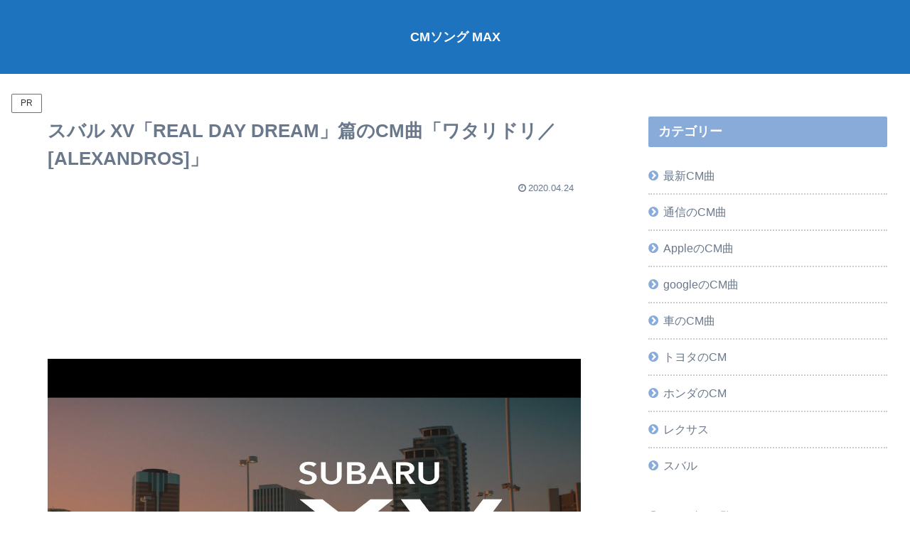

--- FILE ---
content_type: text/html; charset=utf-8
request_url: https://www.google.com/recaptcha/api2/anchor?ar=1&k=6Ld1z4EmAAAAAI7w5yLGUFcZTQo7b5cPfm9jjFtF&co=aHR0cHM6Ly9jbXNvbmdtYXguY29tOjQ0Mw..&hl=en&v=PoyoqOPhxBO7pBk68S4YbpHZ&size=invisible&anchor-ms=20000&execute-ms=30000&cb=5fgre6hc4yji
body_size: 48582
content:
<!DOCTYPE HTML><html dir="ltr" lang="en"><head><meta http-equiv="Content-Type" content="text/html; charset=UTF-8">
<meta http-equiv="X-UA-Compatible" content="IE=edge">
<title>reCAPTCHA</title>
<style type="text/css">
/* cyrillic-ext */
@font-face {
  font-family: 'Roboto';
  font-style: normal;
  font-weight: 400;
  font-stretch: 100%;
  src: url(//fonts.gstatic.com/s/roboto/v48/KFO7CnqEu92Fr1ME7kSn66aGLdTylUAMa3GUBHMdazTgWw.woff2) format('woff2');
  unicode-range: U+0460-052F, U+1C80-1C8A, U+20B4, U+2DE0-2DFF, U+A640-A69F, U+FE2E-FE2F;
}
/* cyrillic */
@font-face {
  font-family: 'Roboto';
  font-style: normal;
  font-weight: 400;
  font-stretch: 100%;
  src: url(//fonts.gstatic.com/s/roboto/v48/KFO7CnqEu92Fr1ME7kSn66aGLdTylUAMa3iUBHMdazTgWw.woff2) format('woff2');
  unicode-range: U+0301, U+0400-045F, U+0490-0491, U+04B0-04B1, U+2116;
}
/* greek-ext */
@font-face {
  font-family: 'Roboto';
  font-style: normal;
  font-weight: 400;
  font-stretch: 100%;
  src: url(//fonts.gstatic.com/s/roboto/v48/KFO7CnqEu92Fr1ME7kSn66aGLdTylUAMa3CUBHMdazTgWw.woff2) format('woff2');
  unicode-range: U+1F00-1FFF;
}
/* greek */
@font-face {
  font-family: 'Roboto';
  font-style: normal;
  font-weight: 400;
  font-stretch: 100%;
  src: url(//fonts.gstatic.com/s/roboto/v48/KFO7CnqEu92Fr1ME7kSn66aGLdTylUAMa3-UBHMdazTgWw.woff2) format('woff2');
  unicode-range: U+0370-0377, U+037A-037F, U+0384-038A, U+038C, U+038E-03A1, U+03A3-03FF;
}
/* math */
@font-face {
  font-family: 'Roboto';
  font-style: normal;
  font-weight: 400;
  font-stretch: 100%;
  src: url(//fonts.gstatic.com/s/roboto/v48/KFO7CnqEu92Fr1ME7kSn66aGLdTylUAMawCUBHMdazTgWw.woff2) format('woff2');
  unicode-range: U+0302-0303, U+0305, U+0307-0308, U+0310, U+0312, U+0315, U+031A, U+0326-0327, U+032C, U+032F-0330, U+0332-0333, U+0338, U+033A, U+0346, U+034D, U+0391-03A1, U+03A3-03A9, U+03B1-03C9, U+03D1, U+03D5-03D6, U+03F0-03F1, U+03F4-03F5, U+2016-2017, U+2034-2038, U+203C, U+2040, U+2043, U+2047, U+2050, U+2057, U+205F, U+2070-2071, U+2074-208E, U+2090-209C, U+20D0-20DC, U+20E1, U+20E5-20EF, U+2100-2112, U+2114-2115, U+2117-2121, U+2123-214F, U+2190, U+2192, U+2194-21AE, U+21B0-21E5, U+21F1-21F2, U+21F4-2211, U+2213-2214, U+2216-22FF, U+2308-230B, U+2310, U+2319, U+231C-2321, U+2336-237A, U+237C, U+2395, U+239B-23B7, U+23D0, U+23DC-23E1, U+2474-2475, U+25AF, U+25B3, U+25B7, U+25BD, U+25C1, U+25CA, U+25CC, U+25FB, U+266D-266F, U+27C0-27FF, U+2900-2AFF, U+2B0E-2B11, U+2B30-2B4C, U+2BFE, U+3030, U+FF5B, U+FF5D, U+1D400-1D7FF, U+1EE00-1EEFF;
}
/* symbols */
@font-face {
  font-family: 'Roboto';
  font-style: normal;
  font-weight: 400;
  font-stretch: 100%;
  src: url(//fonts.gstatic.com/s/roboto/v48/KFO7CnqEu92Fr1ME7kSn66aGLdTylUAMaxKUBHMdazTgWw.woff2) format('woff2');
  unicode-range: U+0001-000C, U+000E-001F, U+007F-009F, U+20DD-20E0, U+20E2-20E4, U+2150-218F, U+2190, U+2192, U+2194-2199, U+21AF, U+21E6-21F0, U+21F3, U+2218-2219, U+2299, U+22C4-22C6, U+2300-243F, U+2440-244A, U+2460-24FF, U+25A0-27BF, U+2800-28FF, U+2921-2922, U+2981, U+29BF, U+29EB, U+2B00-2BFF, U+4DC0-4DFF, U+FFF9-FFFB, U+10140-1018E, U+10190-1019C, U+101A0, U+101D0-101FD, U+102E0-102FB, U+10E60-10E7E, U+1D2C0-1D2D3, U+1D2E0-1D37F, U+1F000-1F0FF, U+1F100-1F1AD, U+1F1E6-1F1FF, U+1F30D-1F30F, U+1F315, U+1F31C, U+1F31E, U+1F320-1F32C, U+1F336, U+1F378, U+1F37D, U+1F382, U+1F393-1F39F, U+1F3A7-1F3A8, U+1F3AC-1F3AF, U+1F3C2, U+1F3C4-1F3C6, U+1F3CA-1F3CE, U+1F3D4-1F3E0, U+1F3ED, U+1F3F1-1F3F3, U+1F3F5-1F3F7, U+1F408, U+1F415, U+1F41F, U+1F426, U+1F43F, U+1F441-1F442, U+1F444, U+1F446-1F449, U+1F44C-1F44E, U+1F453, U+1F46A, U+1F47D, U+1F4A3, U+1F4B0, U+1F4B3, U+1F4B9, U+1F4BB, U+1F4BF, U+1F4C8-1F4CB, U+1F4D6, U+1F4DA, U+1F4DF, U+1F4E3-1F4E6, U+1F4EA-1F4ED, U+1F4F7, U+1F4F9-1F4FB, U+1F4FD-1F4FE, U+1F503, U+1F507-1F50B, U+1F50D, U+1F512-1F513, U+1F53E-1F54A, U+1F54F-1F5FA, U+1F610, U+1F650-1F67F, U+1F687, U+1F68D, U+1F691, U+1F694, U+1F698, U+1F6AD, U+1F6B2, U+1F6B9-1F6BA, U+1F6BC, U+1F6C6-1F6CF, U+1F6D3-1F6D7, U+1F6E0-1F6EA, U+1F6F0-1F6F3, U+1F6F7-1F6FC, U+1F700-1F7FF, U+1F800-1F80B, U+1F810-1F847, U+1F850-1F859, U+1F860-1F887, U+1F890-1F8AD, U+1F8B0-1F8BB, U+1F8C0-1F8C1, U+1F900-1F90B, U+1F93B, U+1F946, U+1F984, U+1F996, U+1F9E9, U+1FA00-1FA6F, U+1FA70-1FA7C, U+1FA80-1FA89, U+1FA8F-1FAC6, U+1FACE-1FADC, U+1FADF-1FAE9, U+1FAF0-1FAF8, U+1FB00-1FBFF;
}
/* vietnamese */
@font-face {
  font-family: 'Roboto';
  font-style: normal;
  font-weight: 400;
  font-stretch: 100%;
  src: url(//fonts.gstatic.com/s/roboto/v48/KFO7CnqEu92Fr1ME7kSn66aGLdTylUAMa3OUBHMdazTgWw.woff2) format('woff2');
  unicode-range: U+0102-0103, U+0110-0111, U+0128-0129, U+0168-0169, U+01A0-01A1, U+01AF-01B0, U+0300-0301, U+0303-0304, U+0308-0309, U+0323, U+0329, U+1EA0-1EF9, U+20AB;
}
/* latin-ext */
@font-face {
  font-family: 'Roboto';
  font-style: normal;
  font-weight: 400;
  font-stretch: 100%;
  src: url(//fonts.gstatic.com/s/roboto/v48/KFO7CnqEu92Fr1ME7kSn66aGLdTylUAMa3KUBHMdazTgWw.woff2) format('woff2');
  unicode-range: U+0100-02BA, U+02BD-02C5, U+02C7-02CC, U+02CE-02D7, U+02DD-02FF, U+0304, U+0308, U+0329, U+1D00-1DBF, U+1E00-1E9F, U+1EF2-1EFF, U+2020, U+20A0-20AB, U+20AD-20C0, U+2113, U+2C60-2C7F, U+A720-A7FF;
}
/* latin */
@font-face {
  font-family: 'Roboto';
  font-style: normal;
  font-weight: 400;
  font-stretch: 100%;
  src: url(//fonts.gstatic.com/s/roboto/v48/KFO7CnqEu92Fr1ME7kSn66aGLdTylUAMa3yUBHMdazQ.woff2) format('woff2');
  unicode-range: U+0000-00FF, U+0131, U+0152-0153, U+02BB-02BC, U+02C6, U+02DA, U+02DC, U+0304, U+0308, U+0329, U+2000-206F, U+20AC, U+2122, U+2191, U+2193, U+2212, U+2215, U+FEFF, U+FFFD;
}
/* cyrillic-ext */
@font-face {
  font-family: 'Roboto';
  font-style: normal;
  font-weight: 500;
  font-stretch: 100%;
  src: url(//fonts.gstatic.com/s/roboto/v48/KFO7CnqEu92Fr1ME7kSn66aGLdTylUAMa3GUBHMdazTgWw.woff2) format('woff2');
  unicode-range: U+0460-052F, U+1C80-1C8A, U+20B4, U+2DE0-2DFF, U+A640-A69F, U+FE2E-FE2F;
}
/* cyrillic */
@font-face {
  font-family: 'Roboto';
  font-style: normal;
  font-weight: 500;
  font-stretch: 100%;
  src: url(//fonts.gstatic.com/s/roboto/v48/KFO7CnqEu92Fr1ME7kSn66aGLdTylUAMa3iUBHMdazTgWw.woff2) format('woff2');
  unicode-range: U+0301, U+0400-045F, U+0490-0491, U+04B0-04B1, U+2116;
}
/* greek-ext */
@font-face {
  font-family: 'Roboto';
  font-style: normal;
  font-weight: 500;
  font-stretch: 100%;
  src: url(//fonts.gstatic.com/s/roboto/v48/KFO7CnqEu92Fr1ME7kSn66aGLdTylUAMa3CUBHMdazTgWw.woff2) format('woff2');
  unicode-range: U+1F00-1FFF;
}
/* greek */
@font-face {
  font-family: 'Roboto';
  font-style: normal;
  font-weight: 500;
  font-stretch: 100%;
  src: url(//fonts.gstatic.com/s/roboto/v48/KFO7CnqEu92Fr1ME7kSn66aGLdTylUAMa3-UBHMdazTgWw.woff2) format('woff2');
  unicode-range: U+0370-0377, U+037A-037F, U+0384-038A, U+038C, U+038E-03A1, U+03A3-03FF;
}
/* math */
@font-face {
  font-family: 'Roboto';
  font-style: normal;
  font-weight: 500;
  font-stretch: 100%;
  src: url(//fonts.gstatic.com/s/roboto/v48/KFO7CnqEu92Fr1ME7kSn66aGLdTylUAMawCUBHMdazTgWw.woff2) format('woff2');
  unicode-range: U+0302-0303, U+0305, U+0307-0308, U+0310, U+0312, U+0315, U+031A, U+0326-0327, U+032C, U+032F-0330, U+0332-0333, U+0338, U+033A, U+0346, U+034D, U+0391-03A1, U+03A3-03A9, U+03B1-03C9, U+03D1, U+03D5-03D6, U+03F0-03F1, U+03F4-03F5, U+2016-2017, U+2034-2038, U+203C, U+2040, U+2043, U+2047, U+2050, U+2057, U+205F, U+2070-2071, U+2074-208E, U+2090-209C, U+20D0-20DC, U+20E1, U+20E5-20EF, U+2100-2112, U+2114-2115, U+2117-2121, U+2123-214F, U+2190, U+2192, U+2194-21AE, U+21B0-21E5, U+21F1-21F2, U+21F4-2211, U+2213-2214, U+2216-22FF, U+2308-230B, U+2310, U+2319, U+231C-2321, U+2336-237A, U+237C, U+2395, U+239B-23B7, U+23D0, U+23DC-23E1, U+2474-2475, U+25AF, U+25B3, U+25B7, U+25BD, U+25C1, U+25CA, U+25CC, U+25FB, U+266D-266F, U+27C0-27FF, U+2900-2AFF, U+2B0E-2B11, U+2B30-2B4C, U+2BFE, U+3030, U+FF5B, U+FF5D, U+1D400-1D7FF, U+1EE00-1EEFF;
}
/* symbols */
@font-face {
  font-family: 'Roboto';
  font-style: normal;
  font-weight: 500;
  font-stretch: 100%;
  src: url(//fonts.gstatic.com/s/roboto/v48/KFO7CnqEu92Fr1ME7kSn66aGLdTylUAMaxKUBHMdazTgWw.woff2) format('woff2');
  unicode-range: U+0001-000C, U+000E-001F, U+007F-009F, U+20DD-20E0, U+20E2-20E4, U+2150-218F, U+2190, U+2192, U+2194-2199, U+21AF, U+21E6-21F0, U+21F3, U+2218-2219, U+2299, U+22C4-22C6, U+2300-243F, U+2440-244A, U+2460-24FF, U+25A0-27BF, U+2800-28FF, U+2921-2922, U+2981, U+29BF, U+29EB, U+2B00-2BFF, U+4DC0-4DFF, U+FFF9-FFFB, U+10140-1018E, U+10190-1019C, U+101A0, U+101D0-101FD, U+102E0-102FB, U+10E60-10E7E, U+1D2C0-1D2D3, U+1D2E0-1D37F, U+1F000-1F0FF, U+1F100-1F1AD, U+1F1E6-1F1FF, U+1F30D-1F30F, U+1F315, U+1F31C, U+1F31E, U+1F320-1F32C, U+1F336, U+1F378, U+1F37D, U+1F382, U+1F393-1F39F, U+1F3A7-1F3A8, U+1F3AC-1F3AF, U+1F3C2, U+1F3C4-1F3C6, U+1F3CA-1F3CE, U+1F3D4-1F3E0, U+1F3ED, U+1F3F1-1F3F3, U+1F3F5-1F3F7, U+1F408, U+1F415, U+1F41F, U+1F426, U+1F43F, U+1F441-1F442, U+1F444, U+1F446-1F449, U+1F44C-1F44E, U+1F453, U+1F46A, U+1F47D, U+1F4A3, U+1F4B0, U+1F4B3, U+1F4B9, U+1F4BB, U+1F4BF, U+1F4C8-1F4CB, U+1F4D6, U+1F4DA, U+1F4DF, U+1F4E3-1F4E6, U+1F4EA-1F4ED, U+1F4F7, U+1F4F9-1F4FB, U+1F4FD-1F4FE, U+1F503, U+1F507-1F50B, U+1F50D, U+1F512-1F513, U+1F53E-1F54A, U+1F54F-1F5FA, U+1F610, U+1F650-1F67F, U+1F687, U+1F68D, U+1F691, U+1F694, U+1F698, U+1F6AD, U+1F6B2, U+1F6B9-1F6BA, U+1F6BC, U+1F6C6-1F6CF, U+1F6D3-1F6D7, U+1F6E0-1F6EA, U+1F6F0-1F6F3, U+1F6F7-1F6FC, U+1F700-1F7FF, U+1F800-1F80B, U+1F810-1F847, U+1F850-1F859, U+1F860-1F887, U+1F890-1F8AD, U+1F8B0-1F8BB, U+1F8C0-1F8C1, U+1F900-1F90B, U+1F93B, U+1F946, U+1F984, U+1F996, U+1F9E9, U+1FA00-1FA6F, U+1FA70-1FA7C, U+1FA80-1FA89, U+1FA8F-1FAC6, U+1FACE-1FADC, U+1FADF-1FAE9, U+1FAF0-1FAF8, U+1FB00-1FBFF;
}
/* vietnamese */
@font-face {
  font-family: 'Roboto';
  font-style: normal;
  font-weight: 500;
  font-stretch: 100%;
  src: url(//fonts.gstatic.com/s/roboto/v48/KFO7CnqEu92Fr1ME7kSn66aGLdTylUAMa3OUBHMdazTgWw.woff2) format('woff2');
  unicode-range: U+0102-0103, U+0110-0111, U+0128-0129, U+0168-0169, U+01A0-01A1, U+01AF-01B0, U+0300-0301, U+0303-0304, U+0308-0309, U+0323, U+0329, U+1EA0-1EF9, U+20AB;
}
/* latin-ext */
@font-face {
  font-family: 'Roboto';
  font-style: normal;
  font-weight: 500;
  font-stretch: 100%;
  src: url(//fonts.gstatic.com/s/roboto/v48/KFO7CnqEu92Fr1ME7kSn66aGLdTylUAMa3KUBHMdazTgWw.woff2) format('woff2');
  unicode-range: U+0100-02BA, U+02BD-02C5, U+02C7-02CC, U+02CE-02D7, U+02DD-02FF, U+0304, U+0308, U+0329, U+1D00-1DBF, U+1E00-1E9F, U+1EF2-1EFF, U+2020, U+20A0-20AB, U+20AD-20C0, U+2113, U+2C60-2C7F, U+A720-A7FF;
}
/* latin */
@font-face {
  font-family: 'Roboto';
  font-style: normal;
  font-weight: 500;
  font-stretch: 100%;
  src: url(//fonts.gstatic.com/s/roboto/v48/KFO7CnqEu92Fr1ME7kSn66aGLdTylUAMa3yUBHMdazQ.woff2) format('woff2');
  unicode-range: U+0000-00FF, U+0131, U+0152-0153, U+02BB-02BC, U+02C6, U+02DA, U+02DC, U+0304, U+0308, U+0329, U+2000-206F, U+20AC, U+2122, U+2191, U+2193, U+2212, U+2215, U+FEFF, U+FFFD;
}
/* cyrillic-ext */
@font-face {
  font-family: 'Roboto';
  font-style: normal;
  font-weight: 900;
  font-stretch: 100%;
  src: url(//fonts.gstatic.com/s/roboto/v48/KFO7CnqEu92Fr1ME7kSn66aGLdTylUAMa3GUBHMdazTgWw.woff2) format('woff2');
  unicode-range: U+0460-052F, U+1C80-1C8A, U+20B4, U+2DE0-2DFF, U+A640-A69F, U+FE2E-FE2F;
}
/* cyrillic */
@font-face {
  font-family: 'Roboto';
  font-style: normal;
  font-weight: 900;
  font-stretch: 100%;
  src: url(//fonts.gstatic.com/s/roboto/v48/KFO7CnqEu92Fr1ME7kSn66aGLdTylUAMa3iUBHMdazTgWw.woff2) format('woff2');
  unicode-range: U+0301, U+0400-045F, U+0490-0491, U+04B0-04B1, U+2116;
}
/* greek-ext */
@font-face {
  font-family: 'Roboto';
  font-style: normal;
  font-weight: 900;
  font-stretch: 100%;
  src: url(//fonts.gstatic.com/s/roboto/v48/KFO7CnqEu92Fr1ME7kSn66aGLdTylUAMa3CUBHMdazTgWw.woff2) format('woff2');
  unicode-range: U+1F00-1FFF;
}
/* greek */
@font-face {
  font-family: 'Roboto';
  font-style: normal;
  font-weight: 900;
  font-stretch: 100%;
  src: url(//fonts.gstatic.com/s/roboto/v48/KFO7CnqEu92Fr1ME7kSn66aGLdTylUAMa3-UBHMdazTgWw.woff2) format('woff2');
  unicode-range: U+0370-0377, U+037A-037F, U+0384-038A, U+038C, U+038E-03A1, U+03A3-03FF;
}
/* math */
@font-face {
  font-family: 'Roboto';
  font-style: normal;
  font-weight: 900;
  font-stretch: 100%;
  src: url(//fonts.gstatic.com/s/roboto/v48/KFO7CnqEu92Fr1ME7kSn66aGLdTylUAMawCUBHMdazTgWw.woff2) format('woff2');
  unicode-range: U+0302-0303, U+0305, U+0307-0308, U+0310, U+0312, U+0315, U+031A, U+0326-0327, U+032C, U+032F-0330, U+0332-0333, U+0338, U+033A, U+0346, U+034D, U+0391-03A1, U+03A3-03A9, U+03B1-03C9, U+03D1, U+03D5-03D6, U+03F0-03F1, U+03F4-03F5, U+2016-2017, U+2034-2038, U+203C, U+2040, U+2043, U+2047, U+2050, U+2057, U+205F, U+2070-2071, U+2074-208E, U+2090-209C, U+20D0-20DC, U+20E1, U+20E5-20EF, U+2100-2112, U+2114-2115, U+2117-2121, U+2123-214F, U+2190, U+2192, U+2194-21AE, U+21B0-21E5, U+21F1-21F2, U+21F4-2211, U+2213-2214, U+2216-22FF, U+2308-230B, U+2310, U+2319, U+231C-2321, U+2336-237A, U+237C, U+2395, U+239B-23B7, U+23D0, U+23DC-23E1, U+2474-2475, U+25AF, U+25B3, U+25B7, U+25BD, U+25C1, U+25CA, U+25CC, U+25FB, U+266D-266F, U+27C0-27FF, U+2900-2AFF, U+2B0E-2B11, U+2B30-2B4C, U+2BFE, U+3030, U+FF5B, U+FF5D, U+1D400-1D7FF, U+1EE00-1EEFF;
}
/* symbols */
@font-face {
  font-family: 'Roboto';
  font-style: normal;
  font-weight: 900;
  font-stretch: 100%;
  src: url(//fonts.gstatic.com/s/roboto/v48/KFO7CnqEu92Fr1ME7kSn66aGLdTylUAMaxKUBHMdazTgWw.woff2) format('woff2');
  unicode-range: U+0001-000C, U+000E-001F, U+007F-009F, U+20DD-20E0, U+20E2-20E4, U+2150-218F, U+2190, U+2192, U+2194-2199, U+21AF, U+21E6-21F0, U+21F3, U+2218-2219, U+2299, U+22C4-22C6, U+2300-243F, U+2440-244A, U+2460-24FF, U+25A0-27BF, U+2800-28FF, U+2921-2922, U+2981, U+29BF, U+29EB, U+2B00-2BFF, U+4DC0-4DFF, U+FFF9-FFFB, U+10140-1018E, U+10190-1019C, U+101A0, U+101D0-101FD, U+102E0-102FB, U+10E60-10E7E, U+1D2C0-1D2D3, U+1D2E0-1D37F, U+1F000-1F0FF, U+1F100-1F1AD, U+1F1E6-1F1FF, U+1F30D-1F30F, U+1F315, U+1F31C, U+1F31E, U+1F320-1F32C, U+1F336, U+1F378, U+1F37D, U+1F382, U+1F393-1F39F, U+1F3A7-1F3A8, U+1F3AC-1F3AF, U+1F3C2, U+1F3C4-1F3C6, U+1F3CA-1F3CE, U+1F3D4-1F3E0, U+1F3ED, U+1F3F1-1F3F3, U+1F3F5-1F3F7, U+1F408, U+1F415, U+1F41F, U+1F426, U+1F43F, U+1F441-1F442, U+1F444, U+1F446-1F449, U+1F44C-1F44E, U+1F453, U+1F46A, U+1F47D, U+1F4A3, U+1F4B0, U+1F4B3, U+1F4B9, U+1F4BB, U+1F4BF, U+1F4C8-1F4CB, U+1F4D6, U+1F4DA, U+1F4DF, U+1F4E3-1F4E6, U+1F4EA-1F4ED, U+1F4F7, U+1F4F9-1F4FB, U+1F4FD-1F4FE, U+1F503, U+1F507-1F50B, U+1F50D, U+1F512-1F513, U+1F53E-1F54A, U+1F54F-1F5FA, U+1F610, U+1F650-1F67F, U+1F687, U+1F68D, U+1F691, U+1F694, U+1F698, U+1F6AD, U+1F6B2, U+1F6B9-1F6BA, U+1F6BC, U+1F6C6-1F6CF, U+1F6D3-1F6D7, U+1F6E0-1F6EA, U+1F6F0-1F6F3, U+1F6F7-1F6FC, U+1F700-1F7FF, U+1F800-1F80B, U+1F810-1F847, U+1F850-1F859, U+1F860-1F887, U+1F890-1F8AD, U+1F8B0-1F8BB, U+1F8C0-1F8C1, U+1F900-1F90B, U+1F93B, U+1F946, U+1F984, U+1F996, U+1F9E9, U+1FA00-1FA6F, U+1FA70-1FA7C, U+1FA80-1FA89, U+1FA8F-1FAC6, U+1FACE-1FADC, U+1FADF-1FAE9, U+1FAF0-1FAF8, U+1FB00-1FBFF;
}
/* vietnamese */
@font-face {
  font-family: 'Roboto';
  font-style: normal;
  font-weight: 900;
  font-stretch: 100%;
  src: url(//fonts.gstatic.com/s/roboto/v48/KFO7CnqEu92Fr1ME7kSn66aGLdTylUAMa3OUBHMdazTgWw.woff2) format('woff2');
  unicode-range: U+0102-0103, U+0110-0111, U+0128-0129, U+0168-0169, U+01A0-01A1, U+01AF-01B0, U+0300-0301, U+0303-0304, U+0308-0309, U+0323, U+0329, U+1EA0-1EF9, U+20AB;
}
/* latin-ext */
@font-face {
  font-family: 'Roboto';
  font-style: normal;
  font-weight: 900;
  font-stretch: 100%;
  src: url(//fonts.gstatic.com/s/roboto/v48/KFO7CnqEu92Fr1ME7kSn66aGLdTylUAMa3KUBHMdazTgWw.woff2) format('woff2');
  unicode-range: U+0100-02BA, U+02BD-02C5, U+02C7-02CC, U+02CE-02D7, U+02DD-02FF, U+0304, U+0308, U+0329, U+1D00-1DBF, U+1E00-1E9F, U+1EF2-1EFF, U+2020, U+20A0-20AB, U+20AD-20C0, U+2113, U+2C60-2C7F, U+A720-A7FF;
}
/* latin */
@font-face {
  font-family: 'Roboto';
  font-style: normal;
  font-weight: 900;
  font-stretch: 100%;
  src: url(//fonts.gstatic.com/s/roboto/v48/KFO7CnqEu92Fr1ME7kSn66aGLdTylUAMa3yUBHMdazQ.woff2) format('woff2');
  unicode-range: U+0000-00FF, U+0131, U+0152-0153, U+02BB-02BC, U+02C6, U+02DA, U+02DC, U+0304, U+0308, U+0329, U+2000-206F, U+20AC, U+2122, U+2191, U+2193, U+2212, U+2215, U+FEFF, U+FFFD;
}

</style>
<link rel="stylesheet" type="text/css" href="https://www.gstatic.com/recaptcha/releases/PoyoqOPhxBO7pBk68S4YbpHZ/styles__ltr.css">
<script nonce="9BGJGlEONbDE9d20JwAo1Q" type="text/javascript">window['__recaptcha_api'] = 'https://www.google.com/recaptcha/api2/';</script>
<script type="text/javascript" src="https://www.gstatic.com/recaptcha/releases/PoyoqOPhxBO7pBk68S4YbpHZ/recaptcha__en.js" nonce="9BGJGlEONbDE9d20JwAo1Q">
      
    </script></head>
<body><div id="rc-anchor-alert" class="rc-anchor-alert"></div>
<input type="hidden" id="recaptcha-token" value="[base64]">
<script type="text/javascript" nonce="9BGJGlEONbDE9d20JwAo1Q">
      recaptcha.anchor.Main.init("[\x22ainput\x22,[\x22bgdata\x22,\x22\x22,\[base64]/[base64]/[base64]/bmV3IHJbeF0oY1swXSk6RT09Mj9uZXcgclt4XShjWzBdLGNbMV0pOkU9PTM/bmV3IHJbeF0oY1swXSxjWzFdLGNbMl0pOkU9PTQ/[base64]/[base64]/[base64]/[base64]/[base64]/[base64]/[base64]/[base64]\x22,\[base64]\x22,\x22woXDm8Kjw6wLN2ldbnXCkMKCw6M2Z8O2KkPDtsKrVVLCscO5w51MVsKJIMK8Y8KOH8KrwrRPwrTCqh4LwodBw6vDkR1+wrzCvlgdwrrDokpqFsOfwot6w6HDnm/Ctl8fwoTCs8O/[base64]/CqUZtDMOaBcKNfEPCiEwcHEfDpE3Dr8O2wqEDZMK7SsK9w49pGcKcL8Oew5vCrXfCvMOzw7QlUsORVTk7NMO1w6nCisObw4rCk2Z8w7prwrbCu3gOChhhw4fCrTLDhl8gUCQKDgdjw7bDmBhjASlUaMKow4YIw7zChcOwU8O+wrF1EMKtHsKoSEd+w5/DmxPDusKswojCnHnDnnvDtD4rZiEjXCQsWcK6wpJ2wp94PSYBw5jCmSFPw4/[base64]/[base64]/Dh8KTw4TCskN+biLDuR4KKMOBWDF7TynCk2XCknkXwqYawqEHXcKZwqRBw5oEwpxOT8KZdWkZQSTCl2nChm4eWCYWcz/DnMKew4srw77DosOmw65aw7nCnsKsNCxWwoTDog/Cg0pEScOSVMOQwpLCrsKfwq/[base64]/w7jDlsKQYcKIw5Vzcy/CpHMhw6U9SDApwpkWw73DhMOJwprDpcKbwrkGwrZxOmfDisK0wpHDuE7CksOWbcKPw4/ChcK0VMK/[base64]/CiMOfTsKIAcOPwqJ0w43DisKGw63DkCY5DsO3wqRkwqzDqlh2w5DDlD3DqcKGwowiwrnDtyLDnR1Jw7JaQMKJw7DCp3DDvsKPwpzDjMOzw7Q7GsOGwqQfG8KXQcKBcMKmwpvDsxRcw6d+dmEALV4VZB/[base64]/Y11Mw47DhcOAw4sHwqUrw5ZtwpnDqTQ9eHTCjGMcQ8K4McKGwpXDrBfCnDLCiAQvfMK5wotPJAXCi8OEwpbCjwDCh8Oww6LDs39fKwrDoU3DssKHwrNQw4/Ch0xDwpnDjHANw63DrmE2O8K6RMKmIMKZwqFjw4jDvsKVGCPDhzHDvTvClGTDkWrDlEDClVLCqsKoO8KNOMOHL8KARwXCvVRvwovCtkUDE0UaDgLDtG3CsQTClsKQSXBdwol2wqh/w5/DosKfVGEYw77Ch8OlwqXCjsK/w6zDkcK9UQDCnTMyUsKZwrPDhl0Xwqx5SGXCpAFAw7bCj8KkTjvChcO6S8Oww5TDixc+d8Oowo/[base64]/wqDCjcKWw6kxZg50w6TCvGZwMgTCmG4XLsKHwqEVwpbCnTJfwr7DrG/[base64]/DmcOHw5p+wpQ0D8Ovw58ZTcKPw4DCiMKGwpTCqGrDpsKfwphswo1XwotvQcKew6BSwr7DiUEjUh3Co8Oaw7J/Pjc+wobDuBrCpsO6w4Ipw77DtizDgQBmFljDmFPCojwnKVjDvy3CisOBwpnCgcKLw5AzRsOmesK8w6fDux3CuVjCqhLCkRnDhXXCm8Ocw6dvwqJxw60hRnjDkcOgwoHDhMO5w77DpWTCnsK/w7UVZiMKwpx+w7YAZF7CrsOiw7J3w5peEj7Dk8KJWcK6ZlIvwpVFFGLDg8KLw57Ds8KcTHXCt1rCg8OyJsKWOsK0w4LCncKIMkJCwqbCn8K0FMKBPg/[base64]/[base64]/wrNAwph8w54WwpvDjcKDW1DDo1Z8QTXCvgzChxApSnkXwoM2w7PDs8Obwqg0acKyM1EkPsOXEMK/VcKgwrRhwpdMYsKHDlgzwpDClMOHwqzDmB18YEvCkzJ4DMKHRXXCsx3DvXPCrsKTJsOfwpXChcKIRMO9UxnCu8OIw6pTw5Y6XsOjwovDuDPCm8KNTilDw5NBwrPCkQXDlSfCpCg4wrxKGk/CrcO8wprDisK7Z8OJwpLCow/DvSVqQwDCrxYpS2F/wpnCv8O7KsKlw74Fw7TCgVrCrcOcHHTCpsOJwozCuXApw5IcwqLCv27CksOcwqwFw78aCB/DriLClcKdw5g9w5nCl8K3wpnCuMKBFCAcwpzDoTYyeW/[base64]/DvMOXXAQmwqbDiTIHAcKoXmTCq8Kbw6clwpFXwr3DoABBw4DDnsOvw6bDljBxwovDjsOkLl5uwr/CmcKFVsKXwq5WYkBmw70Bwr/DlygHwonCgA5+ezrDrDbChifCnMKICMO0w4UtdznCkzDDswDDminDplpmwo5gwohww7XDlAvDvz/ChsOaYEXCgmrDlcKbL8KbCx5aCjzDmnYqwpDCtcK7w7vCm8OrwrvDszLCo2/[base64]/MDRkUW5LIBrDj2xEw6fDjcOZEsKLX8KnHANrw458wpfDn8O5wp9jO8OswrpcS8ODw7I8w6sAPBcXw6/CjMOKwp3ClcK/WMOfw7MMwpXDhsKqwqglwqwfwrPDp3Y4bhTDoMKLQMOhw6dCU8OPesKseT/DpsK3NlMKwp/[base64]/Do8OwE8ObfgvDhFLCnkxgwr7CgcKdw6AWF0lgAcOPHEnCrcOgwozDu35lW8OPVi7DvixAwqXCuMKybRLDi2xZw6rCtD/[base64]/DmMO5w4DCpcKVwqDDp1HChlBkMMOmwpFNZsKNKh7CoDhDwo/CkcOMwo3CmMO/wq/[base64]/DocO/Ngtrw6ZQwolvwq7DggEGZcKfbiVCf2fDucOWwoDDjFsTwqISLBs7ADE8w5MWJiM+w4Z9w54vVCJrwp7DmsKAw5TCiMKawoVxJsKwwqTCgsOEDRHDsEfCqsOhN8OtcMOrw4bDisKaWC0ZRgDCk3IOSsOjUMOYcT0hSlABwodTwqTCicKcQjkzTsK3woHDrsO/A8OywrfDnsOcMWTDlFlRwpUSBVExw580w7rCvMK7F8OhDyFyesOEwogkdQRccVzCksONwpArwpPDiF3DkFYec3kjwp1WwrDCscOOwpsIw5bCuRDChcKkDcO5w4zCi8OpXivCpBDDrsOZw68zQhFEw6cew7ssw73Cq1PCrCl2dsKDVThyw7PDn2/CkMOvMsO5D8O5R8Knw5bCh8K1w6FpDWtNw5zCs8O1wrLDu8O9wrcXbMKWZMOiw7FgwovDvn/CusOAw6TCp17DiHF2MgXDmcKTw5MRw6LCm1/Cq8OHX8KaNsOhw7bCssO7woFZw4HCjx7CjMOow5zClkzDgsO/[base64]/DjHl5w7hIGyvDsw5BwrvDjSDCuXIuRFERw4HCk3trHcOnwr0IwrfDqCIaw6XCtABtWsOgU8KMKsORBMOBNxrDrDQew5DCvznDhjRrWMKhw6wJwonCvMOKYcOPI17DtcOwYsOcDcK9wr/[base64]/CtW/Cg8OGwrImwo9gw5ddwoXClATDsFPCrxLChBbDiMO3e8OWwovCqsOFw6fDtMOlw77Dj244KsOqV2HDsRwdw4vCtUV5w6VgFXrCkjnCsnbCr8Opa8OiKMKZbcOQXUdVW0towr99FMK1w53CiERxw606w4TDvsKoRMKEwoVcw5PDvk7DhRISVDPDtVrDtjgRw4w/w7FRSmHChsOzw5jCk8Knw6gPw6/DosOtw6Vbwq8ZTcO4IcKiF8K7WsKuw6LCpsOQw7DDisKTAV89LBtHwr/DosO0OlTCi25rIsOSAMOUw6fCh8KlGsOwesK5wo/Dv8OawrHCgMObNAdgw6hTwr41HcO+PsOJfMOmw4dANMKdJ2vCgkjDuMKMw64JX3zCjDvCr8K+TcOZWcOYMMOmw4N3XcKufBUWWjXDhEbDmsKNw4VVPHnDsDBPfAQ/DgoDC8OzwqLDr8O3SMOybGduIX3CncKwNsKuRsOfwptDWMKvwoxFGMO9woIQbVgHNlRZbGYEFcOMCVvDqx3CrAoWw7kBwpHCkcKvK003w6lhZcKpw7vDl8KZw7bCrMOew4TCjsOuDMObwo8OwrHCkEbDvsKHN8O2XMOUUB3ChGZBw6AKQsODwqvCuhVcwr8Ae8K/CSjDgMOqw5x9w7HCg3IPwr7Cu0Zew6XDoScuwqo8w795eGzCjMO6AcOuw5dyw7PCtcKmw5jChWrDjcKuMsKAw67DqcKbV8O/[base64]/Cj3HDmsOpwrkzwoDDrMKqw6gWw4E0wqDCuwXDq8KOb3nCgkPCmlANwo/DoMOOw6Rtd8KIw6LCvg4Qw5fCvcKSwp83w5HChFRlFMOvVijDi8KpA8OSw5oWwpwoWlfDp8KEPx/CsnlEwowoVMK4w7jDrn7ClsKhwrIJw5jDkyJpwr0NwqrCpAjDrhjCusOyw6XCvnzDocKDwr/DssOmwqI8wrLDrCNlDGlUwpgVYMKoZMOkOsOFwq4mdSfDvifDkDDDssKKCV7Dq8Knw7jChA0Ew7/Cl8OEG2/CtH1SZMKGdlzDmkQ4QGRVKsK8OHszGVLDq3fDg3HDk8K1w7PDj8OUbsOtHVXDjcO3R3l1GMK/w7hXARfDmSdHJMKQw5LCpMOCRcO9wq7CrHbDusOJw6o0wrDDvDDDicOuwpdJwpMkw5zDncK/WcOTw69lwo3Cj1bDsjk7w5PCghjDpzHDhsKFU8OWdMO4Wz0/w7FcwqcJwpXDri9gawoswrhAAsKMCk4swprCvW8iHW3CssOqTsOQwpZPwqjCtsOXbsOBw6zDscKIbiHDo8KCfMOEw4DDqX5qwrA2wpTDgMKOZUgrwrTDph0ow7/DiUDCr0kLaC/Ci8Kiw7DCgTdww7DDvsKxKmFvw6vDsCAFw6LCvkksw4nCnsKoScK/w5VGw4cZAsOsegnDo8K6G8OzYXDDsH1LL112Ow/[base64]/Dk8KGw4hGQ8OjHXY8wpc4wprClMKCfHMJNn5Aw51dw7omworCo0PCrsKcwq0CJMKCwqfCqk3DljvDpcKPBDTDugdNKRnDsMK/QQIPaQvDv8O2Sjl2UcOhw5ZEGcOaw5jCpTrDtk1Rw5V8YEdFw64/[base64]/[base64]/w7RrwrkjK8O/[base64]/Dl1NXwqN5w40sLsO9WSjDgMKDRcOmwp9Oc8ORw6/CgMKkdGfCjcKbwrNQw7zDp8OebgEMJcK7wo3CoMKfwok8eUdBBRduwqjCssKfw7zDssKEZ8OnK8OEwoLDvsO2Tk9rwq9jw55MSkhzw5nCkCbDmDtRccOzw65QO1gIwrzCv8KTNkTDtmFORWAbcMK5P8K9wp/[base64]/DicKmAT8yw5PCj23DrsOBw4LDqMKxwooTw5rDg8OOKAXDjgvDiGY4w5wWw5rCrWp9wpLDlWTCjQdnwpHDj3k/[base64]/[base64]/CucK/TXITQcOLw613YEp4EV/CkUDDk2k6wqV3wrhsJgYZKsOpwohnSybCjxDDs0chw5UUfyzCksOzDmXDicKeLXHCn8Kkw5RqJxhzegEDLRbChcOnw5rCpBvCl8KMaMOpwpoWwqE2e8OTwohUwqrCuMK3QMKcwo9Vw6tpQ8KAZ8OiwqwqK8K/JsO9wotewqgqVCdjWUgVdMKOwonCiHPCgFQFIkjDkcK6wpLDssONwrHDsMKNNQN5w48jNMONCF3DisKAw49Vw6DChMOnC8O8wpHCulAnwpfCkcO/w59LLj9rwqrDhcOhfyhHH2zDtMOqw43Di01ubsKUw7XDpMOOwo7Ch8K8IRjDmW7Di8O3McOYwrtSLhR5TRfDjRl0wo/CjylcLcOjw4/[base64]/[base64]/DsXnCo8O5w4TDnsO3RcOcZ8OPw5VyUSEdZ8KIw4zDu8OpQcONI05Qc8OIw51rw5nDgEUdwqvDm8Ouw6suwpByw7fCiTTChmzDsVrCi8KdfcKJcjp0woHDgVrDtQg2dkTCmT7CjcONwqTCqcO/QH9+wqDDrMK0SW/CtcO+wrN/[base64]/KSIGBEp2wqsfwpvDnQorVcOcVToPw4HDoMOGGcO/PmXDgcO7JMKUwoXDgsKUFS9wfVUZw4jCrjsrwqbClMKrwrrCtcOYMQjDtlUvR1ZLwpDDjMK1Sm5fw6XCsMOTe1scY8KhNj9sw4IiwrRhJMOCw5NNwr/[base64]/[base64]/wolfw4bDu8O7Z0bDr8OpOzTCnMOdesOWPS4Gw6vCoyrDim3CgMK/w63Dn8OmayNxfcOOw7BvGm4hwovCtD0vdMOJw5rCssKxM3PDhwpVWTHClCDDrMKHwo/DrBjCisK8wrTCqm/CgGHDjgUTHMOhKjljF33Dt3xBaVNfw6jCg8OXU1J6eWTCp8Oawp90CQ4RBR/CtMOSwqvDkMKFw6LCmBbDgMOHw7/[base64]/[base64]/DhAjCsDnChlIAGgZdKUfDlwEjKGolw55Ta8OBeUwGRGbDvE18wqVwXMO7KcOwdF5PQ8OjwrbCr2ZmVsKWUcOVbcO/[base64]/[base64]/[base64]/CmMOeZgnDn8Khwph2w6TCjC7DjgLCrsO5B0kuDsKJVsOrw7DDvsKTV8K3KT5YXxVWwrzDsmfCm8OCw67CvsOJVsK/AQnCqwVqwp3Cl8OGw63DrsKlB3DCunkzw5TCi8KRw6JQUDnCnjAEw6l4wqHDtng/[base64]/[base64]/w6F7wqY5wqTDtjPCu1QVYlE0ScOBw5UpG8OCw5/Ci8KCw4saRSpHwqfDmjzCi8K5Rm1aAmXClh/[base64]/DoVjDtR/[base64]/CuzV0VsOBwog5w7VxwonCnVvClcKgBgLCgsKBwrI7w6MuOsKrwoLDoEdbM8K+wpRfRH/CoiRcw6HDn2DDrMOBV8OTVcKyF8Odw5gRwoLCusKzJcOQwozCkMKUf1MMwrI2wovDhsOZbMOXwqt4wqXDnsKowpEiXXnCsMKvYMOuPsOxdn1xw5BZUFcRwprDmMKvwqZISsKIKcOXbsKFwp/[base64]/[base64]/ZMK4LxozwpbCv8Kgwpdvw5DDo8KfBWvCk3PCs3UxJsKGw6sPwqDCrHsSY0gVCUIMwoI+Jm9OA8OUOnEyK2XClsKdEMKRwrjDuMOHw5PDjC0/N8Kuwr7Dgw9KEcO/w7F4K1rCoAYnZGASw5XDmcOxw43DvXfDrmlpI8KWQnQgwoXDi3h9wqrDtAHCr2p1wqnCry8VJDvDvEI2wqPDiTnCrMKIwp0ucsK7wpYUCy7Cug/DmV4ECMO2w5ZtVsO3Aj4uHghpAkvChE1EGsO8TsOswoVWOUkJwrIkw5HCgEoCKsKQcsKkTGvDrS9FSsO9w4zClsOOC8OIwpBRw6HDqmc2OFAcP8O/EXjCs8OGw7oLI8O+wo8+JCA4w7jDncOFwrrCtcKoOMKow54FesKqwobDjDTCj8KBI8Kew68Lw4XDmz05QTrCl8K9MHF2E8OgBDtREjzCvSXCsMObwoDDsBpKFQUbDzTCuMOjSMKDThQXw4wVMsOFwqpmUcOrQsKywpd6A2dXwq3DssOmQh/DmMKdw412w7TDpcKfwrLDu0rDlsO1wqJeEMKDRxjCkcK0w4fCiTpRDMOvw7hCwobDrh8bwo/DvcKLwpLCncKyw48Fw5TCusOHwo9zXyBLDFA9bgjCjmVHB1sHfzAIwpsyw4Z3WcOJw4E8HzDDoMO9AMK/wrUrw7oOw7zCkMKsazYRdGvDkGw+wqjDig4hw4PDlcO3YMKPNzzDmMOIeUPDmzIpO2DDmcKew5ATP8OqwqM9w7Buw7VRw7TDpsKBVsO/wpEhw7oAasOqLMKCw4vDvMKHA3JYw7jChHccfBBsVsKJbjkrwrTDoVbDgQ5vUcOQccKxc2TCs2DDvcOiw6DCpsOJw6E7LHXCrjx1wrJpXh9WHsKmORxlImvDjxEjeRJobFw+QGYnazfCrxIWa8Kmw65Lw5nCosO/EcOMw4Mdw6BPVHbCjcOvwoJDGwTCgzNqw4bDpMKBDcO0wq95DcKvwrXDh8Oxw5vDvQfCnsKKw6RYbR3DrMKoacKGK8KCewdrCxwIJRfCpsOPw6fDok3Ds8K1wpMwBMO/wqliGcKTcsOddMOXf0vDvxrDi8KpCEfDgMK1WmYpT8KuCjNFD8OYGjvDhsKdw4wUw4/CqsK1wqcuwpBmwoHDuF3DrnrDrMKqEcK2FhXCqMOPAVnCicOsdcODw6Niw58/eTMTw4IUZB/CgcOkwonDpV1/[base64]/[base64]/DosO2M1RdbsO4w5vChErCpcKmw7vCoQrChjIBw5HDvcK0QsKdw7zCpMKmw7zCu0vCkToEJcOaJ0zCplvDumYvB8KACxEBw7J6DS8KA8KGwq7Cs8OhIsKvw5XDgwc/wq46w7/CrQfDv8KZwoJSwqXCuAnDszXCi2UpX8K9Km7CqFPDih/DoMKpw5YnwrzDgsKVcD3Cswhaw7ofd8OfShXDvSM8GHPDlcKoAHdGwpo1w7Blwo1SwrhmRsO1AsOswp1AwoEaEsOyQcOLwrVIw5rCvVcCwrJLwpPDscKCw5LCqEtNw4jCr8OOI8K8w4HDusOOw5YwFzwRAcKIRMO5LVALwoo/JcOSwoPDiUs6JwvCtsK2wo5EacKhfGLCtsK2Hm4pwrRxw7zCkxfCgAwTABTCocO9M8Kiw4VbWjAlMzgMWcOww7llMMO6CcKnTmFhw7TDqcOYwpgWGznCqVXCg8O2PmBTHcK7TDTDnGLCr1grbRkPwq3CssKrwr/DgFjDqsOnwqQQD8KHwrnCimbCksKyVcKnw4JFKMK/wrPCoFvCoxrDicKCw7TCkUbDnMK8HsK7w7HDlllrK8Owwpo8XMOOA2xZX8KdwqktwoJDwr7DsHcgwobDhHlEaWEJB8KHOwURO1vDu3pyXwJTIjE9ZDXDqxfDsQ3CoQnCtcKjPSjDowvDll5Dw6fDngEywrkww7/DkG3DtA9kTm7Ci1EOw47DplXDusKcW0vDo2Zkwr17c2XCr8Ksw65/[base64]/Di8K6wqHDu0bDhFwGw4HCo0XDkUF6wrfCmsKie8OKw6zCjMK0wpw1wot5wozCjkcfwpRHw68VJsK/wrDDuMK/MMKww4DDkA/CmcK8w43CtsKudHbCtcOMw4YFw4Fnw78+w7sgw7DDs3LCr8K/w53ChcKBw6PDgMOdw4dCwovDrCXDvF4ZwrvDqwLCnsOiXx1Nei3DuFfCrG9RWklFwp/CgMKNwobDnMK/AsO5XTQaw5BZw4xuw7XCrsK2wpl5SsOmR25mBsOhw7Rsw4MLYiFrw6EbC8OTw7Ahw6PCi8KCw6BowoDDjsOCOcOXKMKaGMKVwpfCmcKLw6N5dDo7WXRGDMKqw4jDn8K+wqrCt8KswotTwrYLa00Ccy/CkS18w5kOA8Orw47CoXfCm8Kpfx7ClsKZwrbClMKJLcOOw6TDrsKyw5LCslbCgmk1woLCsMOzwrs6w5E1w77CsMKgw5geUsKqHMOGW8KYw6nDv2dAYmAGw4HCjh4CwrrCrMOyw6hsa8O7w78Xw6nCncKswr5uwqQxESgAdcKRw6F9wo1dbm/CjcKvFxEew6U2ChXDiMO9w5UWZsKBwrXCjUsAwpNvw7DDkkzDtXpaw4zDnEBsDlpfInNvf8KGwpMOw5IxUcKpwpwGwqYbWUfDg8KOw6Jrw6QrA8Kow4vDuhYvwqXCpWbDrhMMIn0mwr0WZMKaX8KIw5tSw6EuOsK/w6jCiWTCjjXCsMKpw4HCpsOUXQTDlHLCkCxqw7AVw4ZZPxUewrHCocKhJX96UsK/w7c1FGMjw553AyvCu3R8dsOkwrEFwpVcA8OifMK/ckE0w7DCswxRTys/[base64]/[base64]/Dvz/DoQNhHVIPdcKjwrvDgcKaRnDDlMKiZsOZPcKuwr7Dp0sZd3MDwonDr8OXw5Jbw6rDpmbCiyTDvF4CworCvU7DszrCvxofwo8qfnxnwq7DnTPCgsOtw5jCiy3DicOEFcOHMcOnw4YaTEk5w4tXwrcybxrDlk3CrWjCjSjCoD/DvcKXIsO1woguw5TDth3DkMKSwo8uwpbDhsOxJkRkNsOEL8KkwpEnwpQxw4dlBGHDu0LDpsOcfl/[base64]/wrzDhsKEw4bDjTrCm8KcwoLDuTRAKkEteVLCpVXDmcKFw6Zqwrw3NcK/wrPCn8O2w6Eqw5dlw6Ajw7FJwr5CVsOmLMKtUMOJX8K9woRoVsOCDcOTwqfDtQTCqsO7NXbCocK/w5FHwr9AUBRwWxbDomlnwpnCu8OQVQAhwoXCvDHDrD49eMKWUW91Zic8bMKwZ2s9IsKfDMOnRm3DhsOyc3HDusKawrhxX2rCk8KsworDn2fCrU3Du29Ow5XCicKGDsO4eMKMf2/DqsOwJMOrw7rChAjChRpKwqDCmsOLw57CvUPCnQPDlMO8FsKZPWJoKMK3w6HDgsKDwogWw4jDusOfZ8OGw753wqcYaTrDs8KAw74EeylFwo1EATDCjwLDtS/Cljl8w6UPcsOrwqPCuDJowr1wL0LDvD/Dg8KvBmp6w78NesKSwoA1Q8K+w44QPHLCv0/DgTN9wq/DrsK1w6k6w6lKKRzCr8Okw5/DthYAwovCkAHDusOjIz12wo1uCsOgwrJ2LMOuSMK3RMKPwrTCpsO3w7cXY8Krw5cFVCvCiX5QMTHDoFppR8KkDsOMPy4tw5BSwoXDtMO/[base64]/[base64]/ChMKgw5/DrDh9akVawpnCj8Omw5Bywp3DsU3CiQpcw67CvCNWwrYEbgspcm/[base64]/w43DrCXCn1Q9LcKmw65nKCrCpMOKE8KefsKfTgsLckjCvcOJCiQpY8KJe8OOwpktKFbCsyYLMBIvwoNzw7tge8K1TsKVw5TDvCvDmwdzeinDrRbDhMOlM8KjQUE/w6gCIiTCj1BzwqI/[base64]/CnHXDvsOycMODwqDDs8OYw7bCv8Kwwr18woExw4NRfg/[base64]/ChkTCpcKaewJoEl7DncOnwroUCSU2woLDu0QofsKvw65PW8KrXU/CkjHCijvCgkENAR3Dr8O1wrVHPcOgMQHCr8KhIFJRwo3Do8Kdwq7Dh1LDnnROw6F2dMKhPMKWTDtNw5/CoxjDjsO2En7DtE9HwrPCuMKOwpAKAsOMLFrDk8KWbXTCqm1aBMOFHMKiw5HDu8K3ZsOdAMKQDydHwobCi8OJwq3CrMKvfC7DvMOjwo9rK8K/wqXDo8KswosLDAfCtMOJLjAMCjvDpsOdwo3CkMK2UxEnR8OLG8ODwp4Pwp4UdX/DqsOPwpYIwo3CnT3DtXvDk8KUT8KxeUc/BMKAwr17wrzDmCPDlMOzZsOfZAbCkcKxfsK5w7c5XCkrVkdoZcOSf37CgMOwZcOrw4PDmcOrFcKHw5xPwqDCu8KtwpMXw4ctPsOVKg14w6xiZ8Opw6Z9wqcQwq3Dh8K/wpfCiC7CrMKiU8KTbHR7RWdwRcOsQMOjw4gEw6vDoMKUw6PCvMKJw5XDhVhZQUg2MQN9U19Lw4vCicKKL8OCSj7CpEDDm8OawrDCoQPDvsKxwrxODgHCmhRuwpBuJcO7w6cAwrJnLxPDgMOaDsOowplNfGkvw6PCgMOyMV/CscOrw7nDjHbDp8OgBmAkw6lIw508QcOLwq4GSVzCjQMkw7cZdcKgeHXDoy7CqzPDkwZKG8KoKcKjacONCsOybMOBw6EmC1BoFhLCpsOcZhHCusKww4TDpkPCm8OswrxmGwXCsXfCo04jwpQGasOXZsOKwrk5DHIxEcKRwrFWf8KSMU3CnD/CoDp7CRsQOcKhwo0lJMKrw6QWw6hwwqTCpg58wqpvBS7DrcOSWMOoLjjDoB9vDmXDtU3CosK/ScKIbmUTaSjCpsO+wp3DjXzCu2M/wozChQ3CqsKCw4DDkcOQOMO2w6bDlsO5fzYlYsKrw4DCpR5BwqrDslLCscKCK1DDm2VNVTwxw4/[base64]/[base64]/Cum7Cq8KlLcOzPGdHKcKmD8O2wqnDs0bCrcOoGsKRGzDCv8KDwoDDisKrNEnCrsOBeMKKw6B/wqnDrcOFwpDCr8ObbDfCgkXCsMKZw7IVwp/CicKhJSkqD3MUwpbCoktGCA3Chx9HwozDqsKawrEjVsOgw5l7w4luw55JFjXCgsK3w61ta8Ktw5AJBsKfw6RDw4rCiixgKMKKwr/Cg8OIw5BCwpLDlxnDlVsLCREKb0jDpcO4w69NQWMgw7TDkMKBw43CoHnCt8O7Xmw3wqnDnGQ2FcKywrbCp8O8dMO/IsOywoXDuEh6HG/[base64]/DpnDDjMKaVyrCnCg0AsKLwoNWw7LDiBjDnsOQICXDokXDvsKvXMK3fsOdw53Clloiw70ZwpAeKsKWwr99wovDkmbDrcKkCGbClgIzacOWInXDgwodRkNAQ8OtwrDCvMK7w7h/N1HCvcKpSSRNw7MHCmfDgHbCkMOPZcK+XsOBT8KhwrPCvxfDsXzCnsKNw6Rew7N7JcKNwqHCphjDsVPDuU7DvlTDiyvDgWHDmSA2V1jDuwQOZQ1bDMKuYGnChcOZwqLDh8KHwp5VwoUhw7HDrUnDnEFscMKNCEgrWj/DlcOlIRXDs8O3wrDDrClBAFXCi8OpwoBMcMKNwoQswpEXCcOgQQcjCsOjw7RGQH89wrwyd8ONwoYNwpQqCcOrNQ/Ck8O5wrgEw6vCo8OiMMKewpISR8KUQXTDk17CqxvDmHZewpcOZTVQNDHDghoQGMOewrJmwovCgsOywrTCk1Y0J8OdQMK8ajwsVsO2woQawr/CimxRwrYAwqBpwp/DmT9ZIRlcK8KKwrfDmR/Cl8K5wrjCrwHCq13DhGU6wpvCkDxHwpPDkzkhScOXF1IMNsK0R8KgHjrDvcK1HMOLwojDusKCOTZjw7RMSzlzw7sfw4rCocOQw7nDgCDDiMKMw4duEMOkHE3CrsOzUEAiwqPDgkDDucK/PcKvB11+YWTDsMOHw6LChHDCpS/[base64]/DoCdGFwUJwrMxCT3DnRE7wqHClsKmwp9ywqfDmsOgw4rCrsKyEDPDlzbCplzDn8Kaw6IfY8KeCMO4wpk4NwHDmV/[base64]/DhMK0FTDCsRYvWcKyYMO6w7XDryYgw6xYw5rCoztkM8O/wpTCmcOwwpDDp8KiwrJ+O8OtwrMbwqjDgSt4Q1gCMcKWwrHDhMOZwofCkMOtEG1EX0lCLsKzwq5Uw456wovDucOZw77CiVZqw75wwofCjsOuw4jCjsK5Dk4jwpQ2LB8iwp/DgwB5wrN3wp7Dg8KRwrJJG1knasOsw41EwptSZxBbPMO4w6oKSXsVSTDChVXDowhcw5DCrhbDrcO/NjhPWMKww7TChDLDpjc0CzLDt8OAwqtJwqNOM8KUw4vDtsK8w7HDvcOCwpTDusKlGsORw4/DhDjCosKTwp0/f8KoBXJ0wqTCpMKiw77CrDnDrXl4w6rDo247w719w4TChMOGFy7ChsOJw7INwp/DgU0vRwjCvjzDtMKLw5/CtMK/GsKaw6lpBsOswqjCksO+YjPDi1/CmXxSwonDt1TCpsK8QDMcPH/Cr8KBdcOjWFvCrCrCisKywoQlwrbDsAvDmlguw7fDnn/DoxTDqsORDcK0wqDDk0g0B27DhTUEDcOUQ8OJVUEKNV7DvUE/f0HCgRd6w798wqvCjcO6ZcOVwrnChMO1wrjCl1RWM8KJaGnDsAAfwonDnsK4LXVebsOawpp5wr51ETfDisOuScKzSB3CqWDDtsOGw6pVCyo8agIxw4JWwr0rwrrDg8Kzw5LCjwDCsARwEMKOw5p4GRbCo8K0wpdMMCN1wpUmScKObCLCpAI5w7/DtwrCmWonUG4IPhLDrwknwp/DpsK0KTchZcKHw7toGcKww7LCiRMiCDZBVsOvSMKAwq/Dr8Oxw5QCw7/[base64]/Cp03CvsKIWcKSN8Olwr8tE8O6LsORw7AwYMOFw5LDjsKEYGogw45+L8OUwqJXw4hwwqLDnUPChnTCvsOMwqTCiMKhw43CjHzClMKTw7/CtsOIc8Omc3UaOGY5MV3DjVokw4bCvnzCu8KUcQ8RRsKleyLDgDTCh0rDu8OdDcKnfy7DosKqOhnCgMOaBsOKa0bCi3XDpQDDtypnfMKywoNRw47Co8Kaw5bCqkTCrXNIEztTKV5/UcKxOkR/w5fDhsOLDTlHG8O3Nn9Aw7XCscObw6RNw6LDmFDDjnLCs8KTFDjDhGgnSnZiBkl1w7FSw4/Dql7Cg8OxwpfChHQPw6TCggUPw5bCvDo+ZCTCkn/Cu8KNw7M2w6fDtMOXwqTDu8KJw7JqYxsXPMKqYXo2wozCk8ODN8OFCsOzHMKvw4/CgHc5CcOhLsOFwq9EwpnDhDjDhlXDn8Kjw4XCinQEO8KLT1tROR7Cq8OhwqYUw7XDiMKqBn3Dsg0RG8Olw6d4w4ovwqt4wqPCpcKec3vDp8K6wqjCmgnCicK7acOTwqhiw5LCunTCusK/HMKdFHtxTcOBwo3CiRNWScK1OMO7wrc+GsORKAliKMO4CsKBwpPDnzdZEXgPw7PCm8KAbkTCtMKnw7zDq0XCi3rDlSjCuTwpw5rCvsKtw5/CqQMVCCl/wrdqesKjwrsVwpXDl27DlCvDgVVdSAbCvsKvwo7DkcOhSwjDvFLCmXfDjTPCisKuYsKAF8O/wqpPDsKkw6BFcsK/woY8a8Ktw65ofTBZL2rDssOdDRLCrA3DsGrDvi3DoEhJA8K8Yyw5w4TDusKiw6U6wq50PsOxRy/[base64]/DrMO1w5vCqgUKQDvCl8Osw5R3w5YvHnjDrx3DtcKLEQXDq8Kpw4vCoMK8wqzDmRAPVWodw5QFwoTDlsK5wrgyF8ObwpXDuSJpw4TCv1zDrB3DtcKOw5QjwpwgeHZYwo9uPMKzw4AobD/[base64]/LMOnZWLCjnhJw7ovw4jCnj9wwqZPe8OiUE/[base64]/[base64]\\u003d\x22],null,[\x22conf\x22,null,\x226Ld1z4EmAAAAAI7w5yLGUFcZTQo7b5cPfm9jjFtF\x22,0,null,null,null,1,[21,125,63,73,95,87,41,43,42,83,102,105,109,121],[1017145,884],0,null,null,null,null,0,null,0,null,700,1,null,1,\[base64]/76lBhnEnQkZnOKMAhnM8xEZ\x22,0,0,null,null,1,null,0,0,null,null,null,0],\x22https://cmsongmax.com:443\x22,null,[3,1,1],null,null,null,1,3600,[\x22https://www.google.com/intl/en/policies/privacy/\x22,\x22https://www.google.com/intl/en/policies/terms/\x22],\x22sqbSAjA3RE+BGbS4ouSNo9HOCdNjWXDcyfTSGgz74SI\\u003d\x22,1,0,null,1,1769076155870,0,0,[130,166,65,79,150],null,[37,15,156,173],\x22RC-B9rjEGesHAP_cg\x22,null,null,null,null,null,\x220dAFcWeA4xjAq-mD_naqKPIjIZJ9NTTbBylrNQa8tco2X1nrKjH94-Am_6TO3c7fGExQQGalP4muIYg5MmuKFhmuUj4RBGrhg3KA\x22,1769158955911]");
    </script></body></html>

--- FILE ---
content_type: text/html; charset=utf-8
request_url: https://www.google.com/recaptcha/api2/aframe
body_size: -268
content:
<!DOCTYPE HTML><html><head><meta http-equiv="content-type" content="text/html; charset=UTF-8"></head><body><script nonce="6h56lhOstFafW8nq8lDm6w">/** Anti-fraud and anti-abuse applications only. See google.com/recaptcha */ try{var clients={'sodar':'https://pagead2.googlesyndication.com/pagead/sodar?'};window.addEventListener("message",function(a){try{if(a.source===window.parent){var b=JSON.parse(a.data);var c=clients[b['id']];if(c){var d=document.createElement('img');d.src=c+b['params']+'&rc='+(localStorage.getItem("rc::a")?sessionStorage.getItem("rc::b"):"");window.document.body.appendChild(d);sessionStorage.setItem("rc::e",parseInt(sessionStorage.getItem("rc::e")||0)+1);localStorage.setItem("rc::h",'1769072557663');}}}catch(b){}});window.parent.postMessage("_grecaptcha_ready", "*");}catch(b){}</script></body></html>